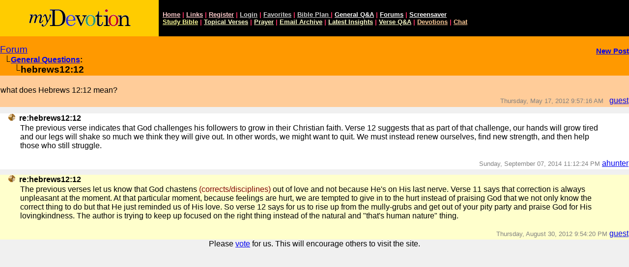

--- FILE ---
content_type: text/html; charset=UTF-8
request_url: http://mydevotion.com/logos/asp/viewpyrrep.asp?forumid=9&forumtype=2&topicid=1300&table=news&reptable=replies
body_size: 2524
content:


<HTML>

<HEAD>
<TITLE>View Replies</TITLE>
<link rel="stylesheet" type="text/css" href="/mydevotion.css" />
</HEAD>

<BODY topmargin="0" leftmargin="0" bgcolor="#F0F0F0">


<table border="0" cellpadding="0" cellspacing="0" width="100%" height="74">
  <tr> 
    <td bgcolor="#FFCC00"> 
      <p align="center"><a href="/" target="_top"><img
 src="/logos/graphics/mydevotion_small.gif" alt="mydevotion_small.gif (1735 bytes)"
 width="212" height="37" border="0"></a> 
    </td>
    <td bgcolor="#000000"> 
<div align="left"><B><FONT face="Arial, Helvetica, sans-serif" size="2" color="#FF3366"> 
  &nbsp; <A href="/" title="Go back to home page"><FONT color="#FFCCCC">Home</FONT></A> 
  | <a href="/logos/asp/links.asp" title="Other christian web sites"><FONT color="#FFCCCC">Links</font></a><font color="#FF3366"> 
  | <a href="/logos/login/regredirect.asp?redirect1=/" title="Registration required to post insights"><font color="#FFCCCC">Register</font></a> 
  | </font> <a href="/logos/login/default.asp?" title="Login here"><font color="#CCCCCC">Login</font></a><font color="#FF3366"> 
  | </font> <a href="/logos/asp/viewfav.asp?forumid=4&amp;forumtype=1&amp;parent=0" title="View personal favorite bible verses (requires login)"> 
  <font color="#CCCCCC">Favorites</font></a> | <a href="/logos/login/regredirect.asp?redirect1=/" title="Registration required to post insights"> 
  </a><a href="/logos/bplan.asp" title="View your bible reading plan here"><font color="#CCCCCC">Bible 
  Plan </font></a> | <a href="/bible/generalquestions2.asp" title="General Questions"> 
  <font color="#FFFFFF">General Q&amp;A</font></a> <font color="#FF3366">|</font> <a href="/logos/asp/forums.asp" title="List of forums"><font color="#FFFFFF">Forums</font></a> 
  | <a href="/ss" title="Download our screensaver"> <font color="#FFFFFF">Screensaver</font></a> 
  <br>
  &nbsp; <a href="/logos/" title="3-Pane Bible Study"><font color="#FFFF99">Study</font><font color="#FFFF99"> 
  Bible</font></a> | <a href="/bible/topicalverses2.asp" title="Topical Bible Verses on faith, worry,..."><font color="#FFFFCC">Topical 
  Verses</font></a><font color="#FFFFCC"> </font><font color="#FF3366">|</font> 
  <a href="/bible/prayerrequests2.asp" title="Pray for Others"><font color="#FFFFCC">Prayer</FONT></a> 
  <font color="#FF3366">|</font> <a href="/bible/emailarchive.asp" title="Prayer Email archive"><font color="#FFFFCC">Email 
  Archive</font></a> | <a href="/logos/bibleins.asp" title="Latest Bible Insights Posted"><font color="#FFFFCC">Latest 
  Insights</font></a> | <a href="/bible/versequestions2.asp" title="Bible Verse Questions Answered"><FONT color="#FFFFCC">Verse 
  Q&amp;A</FONT></A> | <a href="/logos/spcomm.asp" title="Spurgeon's Morning and Evening Devotions"><FONT color="#FFCC99">Devotions</FONT></A></font><B><FONT face="Arial, Helvetica, sans-serif" size="2" color="#FF3366"> 
  | <a href="/chat.asp" title="Talk to other christians"> <font color="#FFCC99">Chat</font></a> 
  </font></B></B></div>
</td>
  </tr>
</table>

<TABLE border="0" cellpadding="0" cellspacing="0" width="100%">
  <TR bgcolor="#FF9900">
  <td valign="bottom"><big>
	<a href="/logos/asp/forums.asp"> Forum</a>&nbsp;</big></td>
  <TD align="right"><FONT size="4">&nbsp;<A href="/logos/asp/addrep.asp?forumid=9&amp;table=news&amp;txt=General%20Questions&amp;topicid=1300&amp;reptable=replies"><B><SMALL><BR>
      New Post</SMALL></B></A></FONT><SMALL> 
      </SMALL></TD>
  </TR>
</TABLE>
<font size="1" color="#CCCCCC"><!--(c)1999 Remistech S/B. All rights reserved. --></font>
<TABLE CELLSPACING="0" WIDTH="100%" BORDER="0">
  <TR bgcolor=#FF9900> 
    <TD rowspan="2"> <B>  &nbsp;&nbsp;
   <IMG src="../graphics/level1.gif" align="top"><a href="/bible/generalquestions2.asp?forumid=9&forumtype=2&parent=">General Questions</a>:<br>
      &nbsp;&nbsp;&nbsp;&nbsp;&nbsp;&nbsp;&nbsp;&nbsp;<big><IMG src="../graphics/level1.gif" align="top">hebrews12:12                                                                    </big></B>
        <font color="#808080"></font> 
      <img src="/logos/graphics/dot.gif" width="1" height="1"> </TD>
  </TR>
</table>
<TABLE CELLSPACING="0" WIDTH="100%" BORDER="0">
  <TR bgcolor="#FFCC99"> 
    <TD colspan="2"> &nbsp;</TD>
  </TR>
  <TR bgcolor="#FFCC99"> 
    <TD colspan="2">what does Hebrews 12:12 mean?&nbsp;</TD>
  </TR>
  <TR bgcolor="#FFCC99"> 
    <TD align="right" colspan="2" height="22"><FONT size="2" color="#808080">Thursday, May 17, 2012 9:57:16 AM 
      &nbsp;</FONT><FONT size=3 color="#0000A0"> <A href="profile.asp?username=guest%20%20%20%20%20%20%20%20%20%20%20">guest           </A></FONT> 
    </TD>
  </TR>
  <TR bgcolor="#FFCC99"> 
    <TD colspan="2"> </TD>
  </TR>
  <TR> 
    <TD colspan="2"> <BIG></BIG></TD>
  </TR>
</table>
<font size="1">&nbsp; </font> 
<TABLE CELLSPACING=0 WIDTH="100%" BORDER=0 bgcolor="#FFFFFF">
  <TR bgcolor= #FFFFFF> 
    <TD  colspan="2"><b><font size="3" face="Arial, Helvetica, sans-serif">
	&nbsp;&nbsp;&nbsp;&nbsp;<img src="../graphics/bulletp.gif" width="14" height="14"></font>&nbsp;&nbsp;re:hebrews12:12                                                 </b>
 
</TD>
    <TD align="right">&nbsp;&nbsp;</TD>
  </TR>
  <TR bgcolor=#FFFFFF> 
    <TD  colspan="3"> 
      <blockquote>
        The previous verse indicates that God challenges his followers to grow in their Christian faith. Verse 12 suggests that as part of that challenge, our hands will grow tired and our legs will shake so much we think they will give out. In other words, we might want to quit.  We must instead renew ourselves, find new strength, and then help those who still struggle.&nbsp; 
      </blockquote>
    </TD>
  </TR>
  <TR bgcolor=#FFFFFF> 
    <TD align="right" colspan="3"><FONT size="2" color="#808080">Sunday, September 07, 2014 11:12:24 PM 
      </FONT><font size=3 color="#0000A0"><a href="profile.asp?username=ahunter">ahunter</a></font></TD>
  </TR>
  <TR bgcolor=#FFFFFF> 
    <TD align="right" colspan="3"></TD>
  </TR>
</table>
 
<font size="1">&nbsp; </font> 
<TABLE CELLSPACING=0 WIDTH="100%" BORDER=0 bgcolor="#FFFFFF">
  <TR bgcolor= #FFFFCC> 
    <TD  colspan="2"><b><font size="3" face="Arial, Helvetica, sans-serif">
	&nbsp;&nbsp;&nbsp;&nbsp;<img src="../graphics/bulletp.gif" width="14" height="14"></font>&nbsp;&nbsp;re:hebrews12:12                                                 </b>
 
</TD>
    <TD align="right">&nbsp;&nbsp;</TD>
  </TR>
  <TR bgcolor=#FFFFCC> 
    <TD  colspan="3"> 
      <blockquote>
        The previous verses let us know that God chastens <FONT COLOR="#800000">(corrects/disciplines)</FONT> out of love and not because He's on His last nerve.  Verse 11 says that correction is always unpleasant at the moment.  At that particular moment, because feelings are hurt, we are tempted to give in to the hurt instead of praising God that we not only know the correct thing to do but that He just reminded us of His love.  So verse 12 says for us to rise up from the mully-grubs and get out of your pity party and praise God for His lovingkindness.  The author is trying to keep up focused on the right thing instead of the natural and "that's human nature" thing.&nbsp; 
      </blockquote>
    </TD>
  </TR>
  <TR bgcolor=#FFFFCC> 
    <TD align="right" colspan="3"><FONT size="2" color="#808080">Thursday, August 30, 2012 9:54:20 PM 
      </FONT><font size=3 color="#0000A0"><a href="profile.asp?username=guest">guest</a></font></TD>
  </TR>
  <TR bgcolor=#FFFFCC> 
    <TD align="right" colspan="3"></TD>
  </TR>
</table>
 
  
<center>
  Please <a href="/logos/redirect/detvote.asp"
target="New">vote</a> for us. This will encourage others to visit the site.
</center>
</BODY>
</HTML>

--- FILE ---
content_type: text/css
request_url: http://mydevotion.com/mydevotion.css
body_size: 123
content:
.p, th, p, td, input, a, span,h1,h2,h3, body
{  
	font-family: Arial, Helvetica, sans; 
	/*font-size: 11px;*/
}
